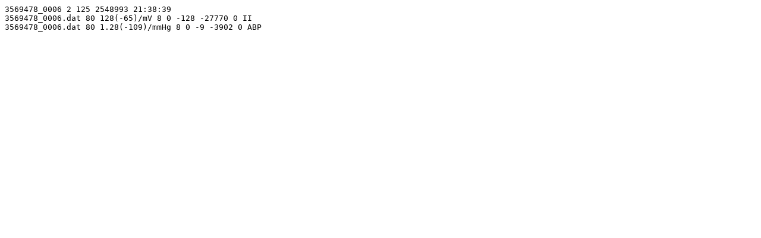

--- FILE ---
content_type: text/plain; charset=utf-8
request_url: https://physionet.org/files/mimic3wdb-matched/1.0/p02/p027439/3569478_0006.hea
body_size: 14
content:
3569478_0006 2 125 2548993 21:38:39
3569478_0006.dat 80 128(-65)/mV 8 0 -128 -27770 0 II
3569478_0006.dat 80 1.28(-109)/mmHg 8 0 -9 -3902 0 ABP
